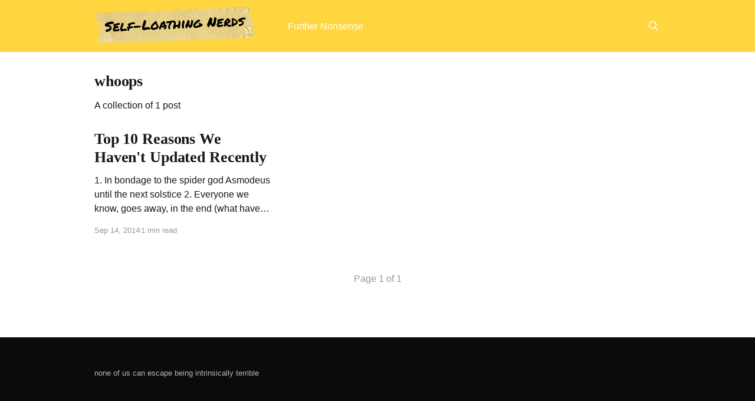

--- FILE ---
content_type: text/html; charset=utf-8
request_url: https://selfloathingnerds.com/tag/whoops/
body_size: 2958
content:
<!DOCTYPE html>
<html lang="en">
<head>

    <title>whoops - Self-Loathing Nerds</title>
    <meta charset="utf-8" />
    <meta http-equiv="X-UA-Compatible" content="IE=edge" />
    <meta name="HandheldFriendly" content="True" />
    <meta name="viewport" content="width=device-width, initial-scale=1.0" />
    
    <link rel="preload" as="style" href="/assets/built/screen.css?v=650161485f" />
    <link rel="preload" as="script" href="/assets/built/casper.js?v=650161485f" />

    <link rel="stylesheet" type="text/css" href="/assets/built/screen.css?v=650161485f" />

    <link rel="icon" href="https://selfloathingnerds.com/content/images/size/w256h256/2022/07/sln_favicon_64.png" type="image/png">
    <link rel="canonical" href="https://selfloathingnerds.com/tag/whoops/">
    <meta name="referrer" content="no-referrer-when-downgrade">
    
    <meta property="og:site_name" content="Self-Loathing Nerds">
    <meta property="og:type" content="website">
    <meta property="og:title" content="whoops - Self-Loathing Nerds">
    <meta property="og:url" content="https://selfloathingnerds.com/tag/whoops/">
    <meta name="twitter:card" content="summary">
    <meta name="twitter:title" content="whoops - Self-Loathing Nerds">
    <meta name="twitter:url" content="https://selfloathingnerds.com/tag/whoops/">
    
    <script type="application/ld+json">
{
    "@context": "https://schema.org",
    "@type": "Series",
    "publisher": {
        "@type": "Organization",
        "name": "Self-Loathing Nerds",
        "url": "https://selfloathingnerds.com/",
        "logo": {
            "@type": "ImageObject",
            "url": "https://selfloathingnerds.com/content/images/2021/11/sln_logo.png"
        }
    },
    "url": "https://selfloathingnerds.com/tag/whoops/",
    "name": "whoops",
    "mainEntityOfPage": "https://selfloathingnerds.com/tag/whoops/"
}
    </script>

    <meta name="generator" content="Ghost 5.96">
    <link rel="alternate" type="application/rss+xml" title="Self-Loathing Nerds" href="https://selfloathingnerds.com/rss/">
    
    <script defer src="https://cdn.jsdelivr.net/ghost/sodo-search@~1.3/umd/sodo-search.min.js" data-key="f13fcc4448366bed6e9ae8baeb" data-styles="https://cdn.jsdelivr.net/ghost/sodo-search@~1.3/umd/main.css" data-sodo-search="https://selfloathingnerds.com/" data-locale="en" crossorigin="anonymous"></script>
    
    <link href="https://selfloathingnerds.com/webmentions/receive/" rel="webmention">
    <script defer src="/public/cards.min.js?v=650161485f"></script><style>:root {--ghost-accent-color: #ffd640;}</style>
    <link rel="stylesheet" type="text/css" href="/public/cards.min.css?v=650161485f">
    <script>
  document.documentElement.classList.add('no-infinite-scroll');
</script>
<style type='text/css'>
    div[class*="post-card-tags"] {
      display: none;
    }

    div.gh-powered-by {
      display: none;
    }

    p.site-description {
      display: none;
    }

    .site-header-content {
      min-height: 0px !important;
      padding-bottom: 0px !important;
      padding-top: 0px !important;
    }

    .site-logo {
      max-height: 64px !important;
    }

    .post-card-large .post-card-title {
      font-size: 2.6rem !important;
    }

    .post-card-image {
      max-height: 56.25rem;
    }
    
    .gh-head-logo img {
        min-height: 64px;
    }
    .post-card {
      max-height: 56.25rem;
    }

    .post-card-image-link {
      grid-column: auto !important;
      max-width: 100rem;
    }
  
    .post-card-content {
      width: 100%;
      grid-column: span 2 !important;
    }

        .gh-content > blockquote:not([class]),
    .gh-content > ol,
    .gh-content > ul,
    .gh-content > dl,
    .gh-content > p {
      font-size: 1.8rem !important;
    }
  
    .gh-canvas {
      grid-template-columns:
          [full-start]
          minmax(max(4vmin, 20px), auto)
              [wide-start]
              minmax(auto, 240px)
                  [main-start]
                      min(960px, calc(100% - max(8vmin, 40px)))
                  [main-end]
              minmax(auto, 240px)
              [wide-end]
          minmax(max(4vmin, 20px), auto)
          [full-end]
          ;
    }

    .article-excerpt {
      max-width: 960px !important;
    }

    .post-card-large {
      margin-top: 0px !important;
      margin-bottom: 0px !important;
    }
  
    .post-feed {
      gap: 4vmin 4vmin !important;
    }

    .inner {
      max-width: 960px !important;
    }

    .post-card-large + .post-card-large:nth-child(2n) .post-card-content {
      order: 0 !important;
    }
    .article-image > img {
      max-height: 40rem !important;
      max-width: 72rem !important;
      object-fit: cover;
    }
</style>

</head>
<body class="tag-template tag-whoops is-head-left-logo has-serif-title has-cover">
<div class="viewport">

    <header id="gh-head" class="gh-head outer">
        <div class="gh-head-inner inner">
            <div class="gh-head-brand">
                <a class="gh-head-logo" href="https://selfloathingnerds.com">
                        <img src="https://selfloathingnerds.com/content/images/2021/11/sln_logo.png" alt="Self-Loathing Nerds">
                </a>
                <button class="gh-search gh-icon-btn" aria-label="Search this site" data-ghost-search><svg xmlns="http://www.w3.org/2000/svg" fill="none" viewBox="0 0 24 24" stroke="currentColor" stroke-width="2" width="20" height="20"><path stroke-linecap="round" stroke-linejoin="round" d="M21 21l-6-6m2-5a7 7 0 11-14 0 7 7 0 0114 0z"></path></svg></button>
                <button class="gh-burger" aria-label="Main Menu"></button>
            </div>

            <nav class="gh-head-menu">
                <ul class="nav">
    <li class="nav-further-nonsense"><a href="https://selfloathingnerds.com/elsewhere/">Further Nonsense</a></li>
</ul>

            </nav>

            <div class="gh-head-actions">
                        <button class="gh-search gh-icon-btn" aria-label="Search this site" data-ghost-search><svg xmlns="http://www.w3.org/2000/svg" fill="none" viewBox="0 0 24 24" stroke="currentColor" stroke-width="2" width="20" height="20"><path stroke-linecap="round" stroke-linejoin="round" d="M21 21l-6-6m2-5a7 7 0 11-14 0 7 7 0 0114 0z"></path></svg></button>
            </div>
        </div>
    </header>

    <div class="site-content">
        
<main id="site-main" class="site-main outer">
<div class="inner posts">
    <div class="post-feed">

        <section class="post-card post-card-large">


            <div class="post-card-content">
            <div class="post-card-content-link">
                <header class="post-card-header">
                    <h2 class="post-card-title">whoops</h2>
                </header>
                <div class="post-card-excerpt">
                        A collection of 1 post
                </div>
            </div>
            </div>

        </section>

            
<article class="post-card post tag-whoops no-image">


    <div class="post-card-content">

        <a class="post-card-content-link" href="/top-10-reasons-we-havent-updated-recently/">
            <header class="post-card-header">
                <div class="post-card-tags">
                        <span class="post-card-primary-tag">whoops</span>
                </div>
                <h2 class="post-card-title">
                    Top 10 Reasons We Haven&#x27;t Updated Recently
                </h2>
            </header>
                <div class="post-card-excerpt">1.  In bondage to the spider god Asmodeus until the next solstice
 2.  Everyone we know, goes away, in the end (what have we become, my sweetest
     friend)
 3.  Attempts to reach computer keyboard resulted in changes in personal
     gravity, eventually gave up and started reading comic books on the</div>
        </a>

        <footer class="post-card-meta">
            <time class="post-card-meta-date" datetime="2014-09-14">Sep 14, 2014</time>
                <span class="post-card-meta-length">1 min read</span>
        </footer>

    </div>

</article>

    </div>

    <nav class="pagination">
    <span class="page-number">Page 1 of 1</span>
</nav>

    
</div>
</main>

    </div>

    <footer class="site-footer outer">
        <div class="inner">
            <section class="copyright"><a href="https://selfloathingnerds.com">Self-Loathing Nerds</a> &copy; 2026</section>
            <nav class="site-footer-nav">
                
            </nav>
            <div class="gh-powered-by"><a href="https://ghost.org/" target="_blank" rel="noopener">Powered by Ghost</a></div>
        </div>
    </footer>

</div>


<script
    src="https://code.jquery.com/jquery-3.5.1.min.js"
    integrity="sha256-9/aliU8dGd2tb6OSsuzixeV4y/faTqgFtohetphbbj0="
    crossorigin="anonymous">
</script>
<script src="/assets/built/casper.js?v=650161485f"></script>
<script>
$(document).ready(function () {
    // Mobile Menu Trigger
    $('.gh-burger').click(function () {
        $('body').toggleClass('gh-head-open');
    });
    // FitVids - Makes video embeds responsive
    $(".gh-content").fitVids();
});
</script>

<script>
  let copyrightfooter = document.getElementsByClassName("copyright")[0];
  copyrightfooter.innerHTML = "none of us can escape being intrinsically terrible";
</script>

</body>
</html>
